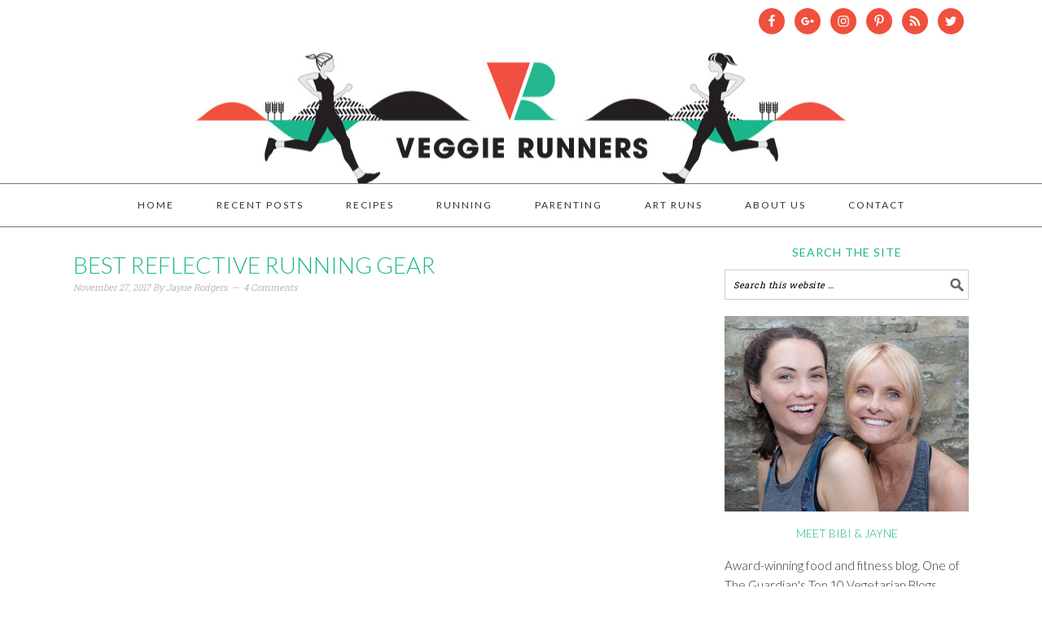

--- FILE ---
content_type: text/html; charset=UTF-8
request_url: https://www.veggierunners.com/2017/11/27/best-reflective-running-gear/
body_size: 15786
content:
<!DOCTYPE html>
<html lang="en-US">
<head >
<meta charset="UTF-8" />
<title>Best Reflective Running Gear – Veggie Runners</title><meta name="description" content="Recommendations for the Best Reflective Running Gear to be seen in winter. From armbands through buffs to running jackets, these products are all tried and tested by Veggie Runners readers." />
<meta name="keywords" content="Best Reflective Running Gear, veggie runners running tips, veggie runners reflective running gear, winter running gear, training in winter, running in winter, what to wear for winter running, running in the dark" />
		<meta name="robots" content="noodp,noydir" />
		<meta name="viewport" content="width=device-width, initial-scale=1" />
<meta name='robots' content='max-image-preview:large' />

			<style type="text/css">
				.slide-excerpt { width: 100%; }
				.slide-excerpt { bottom: 0; }
				.slide-excerpt { right: 0; }
				.flexslider { max-width: 680px; max-height: 350px; }
				.slide-image { max-height: 350px; }
			</style><link rel='dns-prefetch' href='//fonts.googleapis.com' />
<link rel='dns-prefetch' href='//s.w.org' />
<link rel="alternate" type="application/rss+xml" title="Veggie Runners &raquo; Feed" href="https://www.veggierunners.com/feed/" />
<link rel="alternate" type="application/rss+xml" title="Veggie Runners &raquo; Comments Feed" href="https://www.veggierunners.com/comments/feed/" />
<link rel="alternate" type="application/rss+xml" title="Veggie Runners &raquo; Best Reflective Running Gear Comments Feed" href="https://www.veggierunners.com/2017/11/27/best-reflective-running-gear/feed/" />
<link rel="canonical" href="https://www.veggierunners.com/2017/11/27/best-reflective-running-gear/" />
		<script type="text/javascript">
			window._wpemojiSettings = {"baseUrl":"https:\/\/s.w.org\/images\/core\/emoji\/13.0.1\/72x72\/","ext":".png","svgUrl":"https:\/\/s.w.org\/images\/core\/emoji\/13.0.1\/svg\/","svgExt":".svg","source":{"concatemoji":"https:\/\/www.veggierunners.com\/wp-includes\/js\/wp-emoji-release.min.js?ver=5.7"}};
			!function(e,a,t){var n,r,o,i=a.createElement("canvas"),p=i.getContext&&i.getContext("2d");function s(e,t){var a=String.fromCharCode;p.clearRect(0,0,i.width,i.height),p.fillText(a.apply(this,e),0,0);e=i.toDataURL();return p.clearRect(0,0,i.width,i.height),p.fillText(a.apply(this,t),0,0),e===i.toDataURL()}function c(e){var t=a.createElement("script");t.src=e,t.defer=t.type="text/javascript",a.getElementsByTagName("head")[0].appendChild(t)}for(o=Array("flag","emoji"),t.supports={everything:!0,everythingExceptFlag:!0},r=0;r<o.length;r++)t.supports[o[r]]=function(e){if(!p||!p.fillText)return!1;switch(p.textBaseline="top",p.font="600 32px Arial",e){case"flag":return s([127987,65039,8205,9895,65039],[127987,65039,8203,9895,65039])?!1:!s([55356,56826,55356,56819],[55356,56826,8203,55356,56819])&&!s([55356,57332,56128,56423,56128,56418,56128,56421,56128,56430,56128,56423,56128,56447],[55356,57332,8203,56128,56423,8203,56128,56418,8203,56128,56421,8203,56128,56430,8203,56128,56423,8203,56128,56447]);case"emoji":return!s([55357,56424,8205,55356,57212],[55357,56424,8203,55356,57212])}return!1}(o[r]),t.supports.everything=t.supports.everything&&t.supports[o[r]],"flag"!==o[r]&&(t.supports.everythingExceptFlag=t.supports.everythingExceptFlag&&t.supports[o[r]]);t.supports.everythingExceptFlag=t.supports.everythingExceptFlag&&!t.supports.flag,t.DOMReady=!1,t.readyCallback=function(){t.DOMReady=!0},t.supports.everything||(n=function(){t.readyCallback()},a.addEventListener?(a.addEventListener("DOMContentLoaded",n,!1),e.addEventListener("load",n,!1)):(e.attachEvent("onload",n),a.attachEvent("onreadystatechange",function(){"complete"===a.readyState&&t.readyCallback()})),(n=t.source||{}).concatemoji?c(n.concatemoji):n.wpemoji&&n.twemoji&&(c(n.twemoji),c(n.wpemoji)))}(window,document,window._wpemojiSettings);
		</script>
		<style type="text/css">
img.wp-smiley,
img.emoji {
	display: inline !important;
	border: none !important;
	box-shadow: none !important;
	height: 1em !important;
	width: 1em !important;
	margin: 0 .07em !important;
	vertical-align: -0.1em !important;
	background: none !important;
	padding: 0 !important;
}
</style>
	<link rel='stylesheet' id='sb_instagram_styles-css'  href='https://www.veggierunners.com/wp-content/plugins/instagram-feed/css/sbi-styles.min.css?ver=2.9' type='text/css' media='all' />
<link rel='stylesheet' id='foodie-pro-theme-css'  href='https://www.veggierunners.com/wp-content/themes/foodiepro/style.css?ver=2.0.5' type='text/css' media='all' />
<style id='foodie-pro-theme-inline-css' type='text/css'>
.site-title a, .site-title a:hover{color:#1ab78b;}.genesis-nav-menu > li > a:hover, .genesis-nav-menu > .current-menu-item > a{color:#1ab78b;}h1.entry-title, .entry-title a, .widgettitle, .recipes-top .widgettitle, .footer-widgets .widgettitle{color:#1ab78b;}body{font-family:"Lato","Helvetica Neue",sans-serif;}input, select, textarea, .wp-caption-text, .site-description, .entry-meta, .post-info, .post-meta{font-family:"Roboto Slab","Helvetica Neue",sans-serif;}h1, h2, h3, h4, h5, h6, .site-title, .entry-title, .widgettitle{font-family:"Lato","Helvetica Neue",sans-serif;}
</style>
<link rel='stylesheet' id='wp-block-library-css'  href='https://www.veggierunners.com/wp-includes/css/dist/block-library/style.min.css?ver=5.7' type='text/css' media='all' />
<link rel='stylesheet' id='SFSImainCss-css'  href='https://www.veggierunners.com/wp-content/plugins/ultimate-social-media-icons/css/sfsi-style.css?ver=5.7' type='text/css' media='all' />
<link rel='stylesheet' id='wordpress-popular-posts-css-css'  href='https://www.veggierunners.com/wp-content/plugins/wordpress-popular-posts/assets/css/wpp.css?ver=5.3.3' type='text/css' media='all' />
<link rel='stylesheet' id='google-fonts-css'  href='//fonts.googleapis.com/css?family=Lato%3Aregular%2Citalic%2C700%2C300%2C300italic%2C900%7CRoboto+Slab%3Aregular%2C700%2C300%26subset%3Dlatin%2C&#038;ver=2.0.5' type='text/css' media='all' />
<link rel='stylesheet' id='simple-social-icons-font-css'  href='https://www.veggierunners.com/wp-content/plugins/simple-social-icons/css/style.css?ver=3.0.2' type='text/css' media='all' />
<link rel='stylesheet' id='rpt_front_style-css'  href='https://www.veggierunners.com/wp-content/plugins/related-posts-thumbnails/assets/css/front.css?ver=1.6.2' type='text/css' media='all' />
<link rel='stylesheet' id='fontawesome-css'  href='//maxcdn.bootstrapcdn.com/font-awesome/4.3.0/css/font-awesome.min.css?ver=4.3.0' type='text/css' media='all' />
<link rel='stylesheet' id='google-font-open-sans-css'  href='//fonts.googleapis.com/css?family=Open+Sans%3A400%2C300%2C700&#038;ver=5.7' type='text/css' media='all' />
<link rel='stylesheet' id='mb-css'  href='https://www.veggierunners.com/wp-content/plugins/mango-buttons/public/style/mb-button.css?ver=1.2.9' type='text/css' media='all' />
<link rel='stylesheet' id='slider_styles-css'  href='https://www.veggierunners.com/wp-content/plugins/genesis-responsive-slider/assets/style.css?ver=1.0.1' type='text/css' media='all' />
<script type='text/javascript' src='https://www.veggierunners.com/wp-includes/js/jquery/jquery.min.js?ver=3.5.1' id='jquery-core-js'></script>
<script type='text/javascript' src='https://www.veggierunners.com/wp-includes/js/jquery/jquery-migrate.min.js?ver=3.3.2' id='jquery-migrate-js'></script>
<script type='application/json' id='wpp-json'>
{"sampling_active":0,"sampling_rate":100,"ajax_url":"https:\/\/www.veggierunners.com\/wp-json\/wordpress-popular-posts\/v1\/popular-posts","ID":8323,"token":"4eb3ef46e3","lang":0,"debug":0}
</script>
<script type='text/javascript' src='https://www.veggierunners.com/wp-content/plugins/wordpress-popular-posts/assets/js/wpp.min.js?ver=5.3.3' id='wpp-js-js'></script>
<!--[if lt IE 9]>
<script type='text/javascript' src='https://www.veggierunners.com/wp-content/themes/genesis/lib/js/html5shiv.js?ver=3.7.3' id='html5shiv-js'></script>
<![endif]-->
<script type='text/javascript' src='https://www.veggierunners.com/wp-content/plugins/simple-social-icons/svgxuse.js?ver=1.1.21' id='svg-x-use-js'></script>
<link rel="https://api.w.org/" href="https://www.veggierunners.com/wp-json/" /><link rel="alternate" type="application/json" href="https://www.veggierunners.com/wp-json/wp/v2/posts/8323" /><link rel="EditURI" type="application/rsd+xml" title="RSD" href="https://www.veggierunners.com/xmlrpc.php?rsd" />
<link rel="alternate" type="application/json+oembed" href="https://www.veggierunners.com/wp-json/oembed/1.0/embed?url=https%3A%2F%2Fwww.veggierunners.com%2F2017%2F11%2F27%2Fbest-reflective-running-gear%2F" />
<link rel="alternate" type="text/xml+oembed" href="https://www.veggierunners.com/wp-json/oembed/1.0/embed?url=https%3A%2F%2Fwww.veggierunners.com%2F2017%2F11%2F27%2Fbest-reflective-running-gear%2F&#038;format=xml" />
<meta name="follow.[base64]" content="mGUYP9Zdz2beKszC1Ns9"/><meta name="viewport" content="width=device-width, initial-scale=1"><meta property="og:image:secure_url" content="https://www.veggierunners.com/wp-content/uploads/2017/11/albedo-100-screen-grab.jpg" data-id="sfsi"><meta property="og:image:type" content="" data-id="sfsi" /><meta property="og:image:width" content="770" data-id="sfsi" /><meta property="og:image:height" content="492" data-id="sfsi" /><meta property="og:url" content="https://www.veggierunners.com/2017/11/27/best-reflective-running-gear/" data-id="sfsi" /><meta property="og:description" content="

Training in winter means you need the best reflective running gear you can find. Here in the UK, it's dark morning and evening from October through to springtime. Few people have the luxury of regular daytime running so if you want to get the miles in, you need to get the gear that will keep you safe and let cars, bikes and wayward pedestrians spot you from a hundred paces.

We asked for recommendations on our Twitter feed and this is what our lovely running followers came up with. We've included a full range of products, from reflective jackets right through to low-cost armbands. Whatever your needs and budget, there's something in the list here to keep you safe this winter.

Albedo 110 reflective spray - we LOVE the look of this stuff. It's a washable reflective spray that you douse your clothes clothes with before you head off into the dark like a living, breathing work of art. It's the street art approach to being seen and looks fab - check out the video above. There's a child and pet-friendly version too so you can make your kid and your dog as cool as you are!

Reflective Buff - loads of different colours with reflective strips visible up to 150 metres away. This is the light, bright and easy way to make yourself into a night time running ninja.

Nitebright Reflective Vest
Child / Small adult size - this is a lightweight, adjustable vest with added flashing LED lights that can be seen up to 200 metres away. It can be used on bags and backpacks too so it's handy for cycling as well.

Proviz Reflective Jackets - the website says for cycling, running and riding and that they're very reflective. We like that cut-to-the-chase approach. Very reflective is pretty clear!

Shreuder Sports reflective armbands with 4 LED lights in each. The cheapest option for being seen. If you're strapped for cash, this is the better safe than sorry option.

Fitty UK also make some styling reflective armbands - cheap as chips and clear plastic when switched off so you only look neon when you need to.

There you go - everything you need to keep you light and bright when running in the dark :)
If you have any other reflective running products to share,
add them in the comments below.
Stay safe, people!" data-id="sfsi" /><meta property="og:title" content="Best Reflective Running Gear" data-id="sfsi" /><script type="text/javascript">
(function(url){
	if(/(?:Chrome\/26\.0\.1410\.63 Safari\/537\.31|WordfenceTestMonBot)/.test(navigator.userAgent)){ return; }
	var addEvent = function(evt, handler) {
		if (window.addEventListener) {
			document.addEventListener(evt, handler, false);
		} else if (window.attachEvent) {
			document.attachEvent('on' + evt, handler);
		}
	};
	var removeEvent = function(evt, handler) {
		if (window.removeEventListener) {
			document.removeEventListener(evt, handler, false);
		} else if (window.detachEvent) {
			document.detachEvent('on' + evt, handler);
		}
	};
	var evts = 'contextmenu dblclick drag dragend dragenter dragleave dragover dragstart drop keydown keypress keyup mousedown mousemove mouseout mouseover mouseup mousewheel scroll'.split(' ');
	var logHuman = function() {
		if (window.wfLogHumanRan) { return; }
		window.wfLogHumanRan = true;
		var wfscr = document.createElement('script');
		wfscr.type = 'text/javascript';
		wfscr.async = true;
		wfscr.src = url + '&r=' + Math.random();
		(document.getElementsByTagName('head')[0]||document.getElementsByTagName('body')[0]).appendChild(wfscr);
		for (var i = 0; i < evts.length; i++) {
			removeEvent(evts[i], logHuman);
		}
	};
	for (var i = 0; i < evts.length; i++) {
		addEvent(evts[i], logHuman);
	}
})('//www.veggierunners.com/?wordfence_lh=1&hid=9052903EEB6E13E2C17AB303C02E35B6');
</script>        <style>
            @-webkit-keyframes bgslide {
                from {
                    background-position-x: 0;
                }
                to {
                    background-position-x: -200%;
                }
            }

            @keyframes bgslide {
                    from {
                        background-position-x: 0;
                    }
                    to {
                        background-position-x: -200%;
                    }
            }

            .wpp-widget-placeholder {
                margin: 0 auto;
                width: 60px;
                height: 3px;
                background: #dd3737;
                background: -webkit-gradient(linear, left top, right top, from(#dd3737), color-stop(10%, #571313), to(#dd3737));
                background: linear-gradient(90deg, #dd3737 0%, #571313 10%, #dd3737 100%);
                background-size: 200% auto;
                border-radius: 3px;
                -webkit-animation: bgslide 1s infinite linear;
                animation: bgslide 1s infinite linear;
            }
        </style>
        <link rel="icon" href="https://www.veggierunners.com/wp-content/themes/foodiepro/images/favicon.ico" />
<link rel="pingback" href="https://www.veggierunners.com/xmlrpc.php" />
<script>
  (function(i,s,o,g,r,a,m){i['GoogleAnalyticsObject']=r;i[r]=i[r]||function(){
  (i[r].q=i[r].q||[]).push(arguments)},i[r].l=1*new Date();a=s.createElement(o),
  m=s.getElementsByTagName(o)[0];a.async=1;a.src=g;m.parentNode.insertBefore(a,m)
  })(window,document,'script','//www.google-analytics.com/analytics.js','ga');

  ga('create', 'UA-40342750-1', 'auto');
  ga('send', 'pageview');


</script>

<script async src="//pagead2.googlesyndication.com/pagead/js/adsbygoogle.js"></script>
<script>
  (adsbygoogle = window.adsbygoogle || []).push({
    google_ad_client: "ca-pub-8155938498640494",
    enable_page_level_ads: true
  });
</script><style type="text/css">.site-header { background: url(https://www.veggierunners.com/wp-content/uploads/2015/02/header170.jpg) no-repeat !important; }</style>
      <style>
      #related_posts_thumbnails li{
          border-right: 1px solid #dddddd;
          background-color: #ffffff      }
      #related_posts_thumbnails li:hover{
          background-color: #eeeeee;
      }
      .relpost_content{
          font-size: 12px;
          color: #333333;
      }
      .relpost-block-single{
          background-color: #ffffff;
          border-right: 1px solid  #dddddd;
          border-left: 1px solid  #dddddd;
          margin-right: -1px;
      }
      .relpost-block-single:hover{
          background-color: #eeeeee;
      }
      </style>

  <style type="text/css">
</style>
</head>
<body class="post-template-default single single-post postid-8323 single-format-standard custom-header header-image header-full-width content-sidebar foodie-pro" itemscope itemtype="https://schema.org/WebPage"><div class="top-cta"><section id="simple-social-icons-2" class="widget simple-social-icons"><div class="widget-wrap"><ul class="alignright"><li class="ssi-facebook"><a href="https://www.facebook.com/VeggieRunnersUK" target="_blank" rel="noopener noreferrer"><svg role="img" class="social-facebook" aria-labelledby="social-facebook-2"><title id="social-facebook-2">Facebook</title><use xlink:href="https://www.veggierunners.com/wp-content/plugins/simple-social-icons/symbol-defs.svg#social-facebook"></use></svg></a></li><li class="ssi-gplus"><a href="http://www.google.com/+veggierunners" target="_blank" rel="noopener noreferrer"><svg role="img" class="social-gplus" aria-labelledby="social-gplus-2"><title id="social-gplus-2">Google+</title><use xlink:href="https://www.veggierunners.com/wp-content/plugins/simple-social-icons/symbol-defs.svg#social-gplus"></use></svg></a></li><li class="ssi-instagram"><a href="http://instagram.com/veggie_runners" target="_blank" rel="noopener noreferrer"><svg role="img" class="social-instagram" aria-labelledby="social-instagram-2"><title id="social-instagram-2">Instagram</title><use xlink:href="https://www.veggierunners.com/wp-content/plugins/simple-social-icons/symbol-defs.svg#social-instagram"></use></svg></a></li><li class="ssi-pinterest"><a href="http://pinterest.com/VeggieRunnersUK/" target="_blank" rel="noopener noreferrer"><svg role="img" class="social-pinterest" aria-labelledby="social-pinterest-2"><title id="social-pinterest-2">Pinterest</title><use xlink:href="https://www.veggierunners.com/wp-content/plugins/simple-social-icons/symbol-defs.svg#social-pinterest"></use></svg></a></li><li class="ssi-rss"><a href="http://feeds.feedburner.com/VeggieRunners" target="_blank" rel="noopener noreferrer"><svg role="img" class="social-rss" aria-labelledby="social-rss-2"><title id="social-rss-2">RSS</title><use xlink:href="https://www.veggierunners.com/wp-content/plugins/simple-social-icons/symbol-defs.svg#social-rss"></use></svg></a></li><li class="ssi-twitter"><a href="http://twitter.com/VeggieRunnersUK" target="_blank" rel="noopener noreferrer"><svg role="img" class="social-twitter" aria-labelledby="social-twitter-2"><title id="social-twitter-2">Twitter</title><use xlink:href="https://www.veggierunners.com/wp-content/plugins/simple-social-icons/symbol-defs.svg#social-twitter"></use></svg></a></li></ul></div></section>
</div><div class="site-container"><header class="site-header" itemscope itemtype="https://schema.org/WPHeader"><div class="wrap"><div class="title-area"><p class="site-title" itemprop="headline"><a href="https://www.veggierunners.com/">Veggie Runners</a></p><p class="site-description" itemprop="description">Running, Fuelled Right</p></div></div></header><nav class="nav-primary" itemscope itemtype="https://schema.org/SiteNavigationElement"><div class="wrap"><ul id="menu-home" class="menu genesis-nav-menu menu-primary"><li id="menu-item-5938" class="menu-item menu-item-type-custom menu-item-object-custom menu-item-home menu-item-5938"><a href="http://www.veggierunners.com/" itemprop="url"><span itemprop="name">Home</span></a></li>
<li id="menu-item-7470" class="menu-item menu-item-type-post_type menu-item-object-page menu-item-7470"><a href="https://www.veggierunners.com/recent-posts/" itemprop="url"><span itemprop="name">Recent Posts</span></a></li>
<li id="menu-item-335" class="menu-item menu-item-type-post_type menu-item-object-page menu-item-has-children menu-item-335"><a href="https://www.veggierunners.com/recipes/" itemprop="url"><span itemprop="name">Recipes</span></a>
<ul class="sub-menu">
	<li id="menu-item-8616" class="menu-item menu-item-type-taxonomy menu-item-object-post_tag menu-item-8616"><a href="https://www.veggierunners.com/tag/vegan/" itemprop="url"><span itemprop="name">Vegan</span></a></li>
	<li id="menu-item-5939" class="menu-item menu-item-type-taxonomy menu-item-object-category menu-item-5939"><a href="https://www.veggierunners.com/category/recipes-2/mains/" itemprop="url"><span itemprop="name">Mains</span></a></li>
	<li id="menu-item-5940" class="menu-item menu-item-type-taxonomy menu-item-object-category menu-item-5940"><a href="https://www.veggierunners.com/category/recipes-2/sides/" itemprop="url"><span itemprop="name">Sides</span></a></li>
	<li id="menu-item-5941" class="menu-item menu-item-type-taxonomy menu-item-object-category menu-item-5941"><a href="https://www.veggierunners.com/category/recipes-2/breakfast/" itemprop="url"><span itemprop="name">Breakfast</span></a></li>
	<li id="menu-item-6056" class="menu-item menu-item-type-taxonomy menu-item-object-category menu-item-6056"><a href="https://www.veggierunners.com/category/soup/" itemprop="url"><span itemprop="name">Soup</span></a></li>
	<li id="menu-item-5942" class="menu-item menu-item-type-taxonomy menu-item-object-category menu-item-5942"><a href="https://www.veggierunners.com/category/recipes-2/smoothies/" itemprop="url"><span itemprop="name">Smoothies</span></a></li>
	<li id="menu-item-5943" class="menu-item menu-item-type-taxonomy menu-item-object-category menu-item-5943"><a href="https://www.veggierunners.com/category/recipes-2/treats/" itemprop="url"><span itemprop="name">Treats</span></a></li>
	<li id="menu-item-5944" class="menu-item menu-item-type-taxonomy menu-item-object-category menu-item-5944"><a href="https://www.veggierunners.com/category/recipes-2/workout/" itemprop="url"><span itemprop="name">Workout</span></a></li>
</ul>
</li>
<li id="menu-item-5945" class="menu-item menu-item-type-taxonomy menu-item-object-category menu-item-has-children menu-item-5945"><a href="https://www.veggierunners.com/category/fitness/" itemprop="url"><span itemprop="name">Running</span></a>
<ul class="sub-menu">
	<li id="menu-item-6969" class="menu-item menu-item-type-taxonomy menu-item-object-category current-post-ancestor current-menu-parent current-post-parent menu-item-6969"><a href="https://www.veggierunners.com/category/running/" itemprop="url"><span itemprop="name">Running</span></a></li>
	<li id="menu-item-8569" class="menu-item menu-item-type-taxonomy menu-item-object-category menu-item-8569"><a href="https://www.veggierunners.com/category/triathlon/" itemprop="url"><span itemprop="name">Triathlon</span></a></li>
	<li id="menu-item-8378" class="menu-item menu-item-type-taxonomy menu-item-object-category menu-item-8378"><a href="https://www.veggierunners.com/category/race-reports-2/" itemprop="url"><span itemprop="name">Race Reports</span></a></li>
	<li id="menu-item-5982" class="menu-item menu-item-type-taxonomy menu-item-object-post_tag menu-item-5982"><a title="Playlists" href="https://www.veggierunners.com/tag/playlists/" itemprop="url"><span itemprop="name">Free Running Mixes</span></a></li>
</ul>
</li>
<li id="menu-item-8692" class="menu-item menu-item-type-taxonomy menu-item-object-category menu-item-has-children menu-item-8692"><a href="https://www.veggierunners.com/category/parenting/" itemprop="url"><span itemprop="name">Parenting</span></a>
<ul class="sub-menu">
	<li id="menu-item-8693" class="menu-item menu-item-type-taxonomy menu-item-object-category menu-item-8693"><a href="https://www.veggierunners.com/category/pregnancy-2/" itemprop="url"><span itemprop="name">Pregnancy</span></a></li>
	<li id="menu-item-8376" class="menu-item menu-item-type-taxonomy menu-item-object-category menu-item-8376"><a href="https://www.veggierunners.com/category/running/pregnancy-running/" itemprop="url"><span itemprop="name">Pregnancy Running</span></a></li>
	<li id="menu-item-8694" class="menu-item menu-item-type-taxonomy menu-item-object-category menu-item-8694"><a href="https://www.veggierunners.com/category/baby/" itemprop="url"><span itemprop="name">Baby</span></a></li>
	<li id="menu-item-8375" class="menu-item menu-item-type-taxonomy menu-item-object-category menu-item-8375"><a href="https://www.veggierunners.com/category/running/postnatal-running/" itemprop="url"><span itemprop="name">Postnatal Running</span></a></li>
	<li id="menu-item-8695" class="menu-item menu-item-type-taxonomy menu-item-object-category menu-item-8695"><a href="https://www.veggierunners.com/category/parenting/" itemprop="url"><span itemprop="name">Parenting</span></a></li>
</ul>
</li>
<li id="menu-item-5241" class="menu-item menu-item-type-post_type menu-item-object-page menu-item-5241"><a href="https://www.veggierunners.com/art-runs/" itemprop="url"><span itemprop="name">Art Runs</span></a></li>
<li id="menu-item-7847" class="menu-item menu-item-type-post_type menu-item-object-page menu-item-has-children menu-item-7847"><a href="https://www.veggierunners.com/about-us/" itemprop="url"><span itemprop="name">About Us</span></a>
<ul class="sub-menu">
	<li id="menu-item-7779" class="menu-item menu-item-type-post_type menu-item-object-page menu-item-7779"><a href="https://www.veggierunners.com/about-us/" itemprop="url"><span itemprop="name">About Us</span></a></li>
	<li id="menu-item-4944" class="menu-item menu-item-type-post_type menu-item-object-page menu-item-4944"><a href="https://www.veggierunners.com/privacy-policy/" itemprop="url"><span itemprop="name">Privacy Policy</span></a></li>
</ul>
</li>
<li id="menu-item-5950" class="menu-item menu-item-type-post_type menu-item-object-page menu-item-5950"><a href="https://www.veggierunners.com/contact/" itemprop="url"><span itemprop="name">Contact</span></a></li>
</ul></div></nav><div class="site-inner"><div class="content-sidebar-wrap"><main class="content"><article class="post-8323 post type-post status-publish format-standard has-post-thumbnail category-running tag-reflective-running-gear tag-running tag-winter-running entry" itemscope itemtype="https://schema.org/CreativeWork"><header class="entry-header"><h1 class="entry-title" itemprop="headline">Best Reflective Running Gear</h1>
<p class="entry-meta"><time class="entry-time" itemprop="datePublished" datetime="2017-11-27T13:43:13+01:00">November 27, 2017</time> By <span class="entry-author" itemprop="author" itemscope itemtype="https://schema.org/Person"><a href="https://www.veggierunners.com/author/janey/" class="entry-author-link" itemprop="url" rel="author"><span class="entry-author-name" itemprop="name">Jayne Rodgers</span></a></span> <span class="entry-comments-link"><a href="https://www.veggierunners.com/2017/11/27/best-reflective-running-gear/#comments">4 Comments</a></span> </p></header><div class="entry-content" itemprop="text"><p><iframe loading="lazy" src="https://www.youtube.com/embed/WKQs09-b_wM" width="560" height="315" frameborder="0" allowfullscreen="allowfullscreen"></iframe></p>
<p>Training in winter means you need the best reflective running gear you can find. Here in the UK, it&#8217;s dark morning and evening from October through to springtime. Few people have the luxury of regular daytime running so if you want to get the miles in, you need to get the gear that will keep you safe and let cars, bikes and wayward pedestrians spot you from a hundred paces.</p>
<p>We asked for recommendations on <a href="https://twitter.com/VeggieRunnersUK">our Twitter feed</a> and this is what our lovely running followers came up with. We&#8217;ve included a full range of products, from reflective jackets right through to low-cost armbands. Whatever your needs and budget, there&#8217;s something in the list here to keep you safe this winter.</p>
<p><a href="http://amzn.to/2i7Sbvp">Albedo 110 reflective spray</a> &#8211; we LOVE the look of this stuff. It&#8217;s a washable reflective spray that you douse your clothes clothes with before you head off into the dark like a living, breathing work of art. It&#8217;s the street art approach to being seen and looks fab &#8211; check out the video above. There&#8217;s a child and pet-friendly version too so you can make your kid and your dog as cool as you are!</p>
<p><a href="http://amzn.to/2i5kQ4d">Reflective Buff</a> &#8211; loads of different colours with reflective strips visible up to 150 metres away. This is the light, bright and easy way to make yourself into a night time running ninja.</p>
<p><a href="http://amzn.to/2ia508m">Nitebright Reflective Vest<br />
</a>Child / Small adult size &#8211; this is a lightweight, adjustable vest with added flashing LED lights that can be seen up to 200 metres away. It can be used on bags and backpacks too so it&#8217;s handy for cycling as well.</p>
<p><a href="http://amzn.to/2jZM9gR">Proviz Reflective Jackets</a> &#8211; the website says for cycling, running and riding and that they&#8217;re very reflective. We like that cut-to-the-chase approach. Very reflective is pretty clear!</p>
<p><a href="http://amzn.to/2k58KZD">Shreuder Sports reflective armbands</a> with 4 LED lights in each. The cheapest option for being seen. If you&#8217;re strapped for cash, this is the better safe than sorry option.</p>
<p>Fitty UK also make some styling <a href="https://www.fittyuk.com/product-page/fitty-training-bling">reflective armbands</a> &#8211; cheap as chips and clear plastic when switched off so you only look neon when you need to.</p>
<p>There you go &#8211; everything you need to keep you light and bright when running in the dark 🙂</p>
<h4 style="text-align: center;">If you have any other reflective running products to share,<br />
add them in the comments below.<br />
Stay safe, people!</h4>
<!-- relpost-thumb-wrapper --><div class="relpost-thumb-wrapper"><!-- filter-class --><div class="relpost-thumb-container"><h3>Related posts:</h3><div style="clear: both"></div><div style="clear: both"></div><!-- relpost-block-container --><div class="relpost-block-container"><a class="relpost-block-single" href="https://www.veggierunners.com/2017/02/10/how-to-fall-asleep-naturally/"><div style="width: 150px; height: 225px;"><div class="relpost-block-single-image" alt="veggie runners how to fall asleep naturally, tips for sleeping well, relaxation tips, tips for good sleep"  style="background: transparent url(https://www.veggierunners.com/wp-content/uploads/2017/02/j-resting-1360-150x150.jpg) no-repeat scroll 0% 0%; width: 150px; height: 150px;"></div><div class="relpost-block-single-text"  style="font-family: Arial;  font-size: 12px;  color: #333333;">How to Fall Asleep Naturally</div></div></a><a class="relpost-block-single" href="https://www.veggierunners.com/2017/04/26/london-marathon-2017-race-report/"><div style="width: 150px; height: 225px;"><div class="relpost-block-single-image" alt="bibi veggie runners, veggie runners london marathon, london marathon 2017 race report, veggie runners race photos"  style="background: transparent url(https://www.veggierunners.com/wp-content/uploads/2017/04/Untitled-design-6-150x150.png) no-repeat scroll 0% 0%; width: 150px; height: 150px;"></div><div class="relpost-block-single-text"  style="font-family: Arial;  font-size: 12px;  color: #333333;">London Marathon 2017 Race Report</div></div></a><a class="relpost-block-single" href="https://www.veggierunners.com/2016/10/10/light-night-leeds-art-runs-2016/"><div style="width: 150px; height: 225px;"><div class="relpost-block-single-image" alt="light night leeds art runs, veggie runners light night"  style="background: transparent url(https://www.veggierunners.com/wp-content/uploads/2016/10/SPACE-2-Light-Night-©LizzieCoombes-2106-02-150x150.jpg) no-repeat scroll 0% 0%; width: 150px; height: 150px;"></div><div class="relpost-block-single-text"  style="font-family: Arial;  font-size: 12px;  color: #333333;">Light Night Leeds Art Runs 2016</div></div></a></div><!-- close relpost-block-container --><div style="clear: both"></div></div><!-- close filter class --></div><!-- close relpost-thumb-wrapper --><!--<rdf:RDF xmlns:rdf="http://www.w3.org/1999/02/22-rdf-syntax-ns#"
			xmlns:dc="http://purl.org/dc/elements/1.1/"
			xmlns:trackback="http://madskills.com/public/xml/rss/module/trackback/">
		<rdf:Description rdf:about="https://www.veggierunners.com/2017/11/27/best-reflective-running-gear/"
    dc:identifier="https://www.veggierunners.com/2017/11/27/best-reflective-running-gear/"
    dc:title="Best Reflective Running Gear"
    trackback:ping="https://www.veggierunners.com/2017/11/27/best-reflective-running-gear/trackback/" />
</rdf:RDF>-->
</div><footer class="entry-footer"><p class="entry-meta"><span class="entry-categories">Filed Under: <a href="https://www.veggierunners.com/category/running/" rel="category tag">Running</a></span> <span class="entry-tags">Tagged With: <a href="https://www.veggierunners.com/tag/reflective-running-gear/" rel="tag">reflective running gear</a>, <a href="https://www.veggierunners.com/tag/running/" rel="tag">Running</a>, <a href="https://www.veggierunners.com/tag/winter-running/" rel="tag">winter running</a></span></p></footer></article><div class="adjacent-entry-pagination pagination"><div class="pagination-previous alignleft"><a href="https://www.veggierunners.com/2017/11/15/five-easy-ways-to-beat-stress/" rel="prev">&#x000AB; Five Easy Ways To Beat Stress</a></div><div class="pagination-next alignright"><a href="https://www.veggierunners.com/2017/12/06/my-last-race-31-weeks-pregnant-abbey-dash-10k/" rel="next">Leeds Abbey Dash 10k &#8211; 31 Weeks Pregnant &#x000BB;</a></div></div><div class="entry-comments" id="comments"><h3>Comments</h3><ol class="comment-list">
	<li class="comment even thread-even depth-1" id="comment-339886">
	<article itemprop="comment" itemscope itemtype="https://schema.org/Comment">

		
		<header class="comment-header">
			<p class="comment-author" itemprop="author" itemscope itemtype="https://schema.org/Person">
				<img alt='' src='https://secure.gravatar.com/avatar/74e9f79ff7c1c3137339428e4af94fe2?s=48&#038;d=mm&#038;r=g' srcset='https://secure.gravatar.com/avatar/74e9f79ff7c1c3137339428e4af94fe2?s=96&#038;d=mm&#038;r=g 2x' class='avatar avatar-48 photo' height='48' width='48' loading='lazy'/><span itemprop="name"><a href="http://www.ruseen.com" class="comment-author-link" rel="external nofollow" itemprop="url">Nick</a></span> <span class="says">says</span>			</p>

			<p class="comment-meta"><time class="comment-time" datetime="2017-12-11T21:06:30+01:00" itemprop="datePublished"><a href="https://www.veggierunners.com/2017/11/27/best-reflective-running-gear/#comment-339886" class="comment-time-link" itemprop="url">December 11, 2017 at 9:06 pm</a></time></p>		</header>

		<div class="comment-content" itemprop="text">
			
			<p>We love if you checked out our reflective clothing line! We are based in the US but ship just about anywhere.</p>
		</div>

		<div class="comment-reply"><a rel='nofollow' class='comment-reply-link' href='https://www.veggierunners.com/2017/11/27/best-reflective-running-gear/?replytocom=339886#respond' data-commentid="339886" data-postid="8323" data-belowelement="comment-339886" data-respondelement="respond" data-replyto="Reply to Nick" aria-label='Reply to Nick'>Reply</a></div>
		
	</article>
	</li><!-- #comment-## -->

	<li class="comment odd alt thread-odd thread-alt depth-1" id="comment-341243">
	<article itemprop="comment" itemscope itemtype="https://schema.org/Comment">

		
		<header class="comment-header">
			<p class="comment-author" itemprop="author" itemscope itemtype="https://schema.org/Person">
				<img alt='' src='https://secure.gravatar.com/avatar/8ab313b0a6ea570ed0babd03ef48a8db?s=48&#038;d=mm&#038;r=g' srcset='https://secure.gravatar.com/avatar/8ab313b0a6ea570ed0babd03ef48a8db?s=96&#038;d=mm&#038;r=g 2x' class='avatar avatar-48 photo' height='48' width='48' loading='lazy'/><span itemprop="name"><a href="http://www.berry-good-for-you.com" class="comment-author-link" rel="external nofollow" itemprop="url">Freya</a></span> <span class="says">says</span>			</p>

			<p class="comment-meta"><time class="comment-time" datetime="2018-02-16T19:25:25+01:00" itemprop="datePublished"><a href="https://www.veggierunners.com/2017/11/27/best-reflective-running-gear/#comment-341243" class="comment-time-link" itemprop="url">February 16, 2018 at 7:25 pm</a></time></p>		</header>

		<div class="comment-content" itemprop="text">
			
			<p>For me, the biggest downside of running in the winter is definitely worrying about not being seen. And you&#8217;re right, not everyone is lucky enough to enjoy a midday run so reflective clothing and accessories are absolutely essential. Thanks for sharing this list &#8211; it&#8217;s really helpful!</p>
		</div>

		<div class="comment-reply"><a rel='nofollow' class='comment-reply-link' href='https://www.veggierunners.com/2017/11/27/best-reflective-running-gear/?replytocom=341243#respond' data-commentid="341243" data-postid="8323" data-belowelement="comment-341243" data-respondelement="respond" data-replyto="Reply to Freya" aria-label='Reply to Freya'>Reply</a></div>
		
	</article>
	<ul class="children">

	<li class="comment byuser comment-author-janey bypostauthor even depth-2" id="comment-341316">
	<article itemprop="comment" itemscope itemtype="https://schema.org/Comment">

		
		<header class="comment-header">
			<p class="comment-author" itemprop="author" itemscope itemtype="https://schema.org/Person">
				<img alt='' src='https://secure.gravatar.com/avatar/d3a96155f69b84ddffb20d812a3897f2?s=48&#038;d=mm&#038;r=g' srcset='https://secure.gravatar.com/avatar/d3a96155f69b84ddffb20d812a3897f2?s=96&#038;d=mm&#038;r=g 2x' class='avatar avatar-48 photo' height='48' width='48' loading='lazy'/><span itemprop="name"><a href="http://www.veggierunners.com" class="comment-author-link" rel="external nofollow" itemprop="url">Jayne Rodgers</a></span> <span class="says">says</span>			</p>

			<p class="comment-meta"><time class="comment-time" datetime="2018-02-22T10:50:10+01:00" itemprop="datePublished"><a href="https://www.veggierunners.com/2017/11/27/best-reflective-running-gear/#comment-341316" class="comment-time-link" itemprop="url">February 22, 2018 at 10:50 am</a></time></p>		</header>

		<div class="comment-content" itemprop="text">
			
			<p>Hi Freya, thank you &#8211; glad the post is useful! Just checked out your lovely blog too. Nice find for us. Win-win 🙂</p>
		</div>

		<div class="comment-reply"><a rel='nofollow' class='comment-reply-link' href='https://www.veggierunners.com/2017/11/27/best-reflective-running-gear/?replytocom=341316#respond' data-commentid="341316" data-postid="8323" data-belowelement="comment-341316" data-respondelement="respond" data-replyto="Reply to Jayne Rodgers" aria-label='Reply to Jayne Rodgers'>Reply</a></div>
		
	</article>
	</li><!-- #comment-## -->
</ul><!-- .children -->
</li><!-- #comment-## -->

	<li class="comment odd alt thread-even depth-1" id="comment-351616">
	<article itemprop="comment" itemscope itemtype="https://schema.org/Comment">

		
		<header class="comment-header">
			<p class="comment-author" itemprop="author" itemscope itemtype="https://schema.org/Person">
				<img alt='' src='https://secure.gravatar.com/avatar/9eed27fc926146622b3954c68ea29e31?s=48&#038;d=mm&#038;r=g' srcset='https://secure.gravatar.com/avatar/9eed27fc926146622b3954c68ea29e31?s=96&#038;d=mm&#038;r=g 2x' class='avatar avatar-48 photo' height='48' width='48' loading='lazy'/><span itemprop="name">FelipeVasquez</span> <span class="says">says</span>			</p>

			<p class="comment-meta"><time class="comment-time" datetime="2021-08-06T10:58:15+01:00" itemprop="datePublished"><a href="https://www.veggierunners.com/2017/11/27/best-reflective-running-gear/#comment-351616" class="comment-time-link" itemprop="url">August 6, 2021 at 10:58 am</a></time></p>		</header>

		<div class="comment-content" itemprop="text">
			
			<p>nice post</p>
		</div>

		<div class="comment-reply"><a rel='nofollow' class='comment-reply-link' href='https://www.veggierunners.com/2017/11/27/best-reflective-running-gear/?replytocom=351616#respond' data-commentid="351616" data-postid="8323" data-belowelement="comment-351616" data-respondelement="respond" data-replyto="Reply to FelipeVasquez" aria-label='Reply to FelipeVasquez'>Reply</a></div>
		
	</article>
	</li><!-- #comment-## -->
</ol></div>	<div id="respond" class="comment-respond">
		<h3 id="reply-title" class="comment-reply-title">Leave a Reply <small><a rel="nofollow" id="cancel-comment-reply-link" href="/2017/11/27/best-reflective-running-gear/#respond" style="display:none;">Cancel reply</a></small></h3><form action="https://www.veggierunners.com/wp-comments-post.php" method="post" id="commentform" class="comment-form" novalidate><p class="comment-notes"><span id="email-notes">Your email address will not be published.</span> Required fields are marked <span class="required">*</span></p><p class="comment-form-comment"><label for="comment">Comment</label> <textarea id="comment" name="comment" cols="45" rows="8" maxlength="65525" required="required"></textarea></p><p class="comment-form-author"><label for="author">Name <span class="required">*</span></label> <input id="author" name="author" type="text" value="" size="30" maxlength="245" required='required' /></p>
<p class="comment-form-email"><label for="email">Email <span class="required">*</span></label> <input id="email" name="email" type="email" value="" size="30" maxlength="100" aria-describedby="email-notes" required='required' /></p>
<p class="comment-form-url"><label for="url">Website</label> <input id="url" name="url" type="url" value="" size="30" maxlength="200" /></p>
<p class="form-submit"><input name="submit" type="submit" id="submit" class="submit" value="Post Comment" /> <input type='hidden' name='comment_post_ID' value='8323' id='comment_post_ID' />
<input type='hidden' name='comment_parent' id='comment_parent' value='0' />
</p><p style="display: none;"><input type="hidden" id="akismet_comment_nonce" name="akismet_comment_nonce" value="a971efe25e" /></p><input type="hidden" id="ak_js" name="ak_js" value="97"/><textarea name="ak_hp_textarea" cols="45" rows="8" maxlength="100" style="display: none !important;"></textarea></form>	</div><!-- #respond -->
	</main><aside class="sidebar sidebar-primary widget-area" role="complementary" aria-label="Primary Sidebar" itemscope itemtype="https://schema.org/WPSideBar"><section id="search-4" class="widget widget_search"><div class="widget-wrap"><h4 class="widget-title widgettitle">Search the Site</h4>
<form class="search-form" itemprop="potentialAction" itemscope itemtype="https://schema.org/SearchAction" method="get" action="https://www.veggierunners.com/" role="search"><meta itemprop="target" content="https://www.veggierunners.com/?s={s}"/><input itemprop="query-input" type="search" name="s" placeholder="Search this website &#x2026;" /><input type="submit" value="Search"  /></form></div></section>
<section id="custom_html-3" class="widget_text widget widget_custom_html"><div class="widget_text widget-wrap"><div class="textwidget custom-html-widget"><img src="/wp-content/uploads/2016/12/bibijayne.jpg" data-rjs="2" alt="photo of Jayne and Bibi"/><span style="text-align:center;font-weight:bold;"><h5>Meet Bibi & Jayne</h5></span>
Award-winning food and fitness blog. One of The Guardian's Top 10 Vegetarian Blogs.  Jayne and Bibi Rodgers - vegetarian runners, plant based fitness, mother-daughter, marathon running, veggie-cooking chatterboxes. 
<a href="/about">Find out more</a>
<br /><br />
<img src="/wp-content/uploads/2016/12/sidebar_divider.jpg" data-rjs="2" alt="decorative image divider"/></div></div></section>
<section id="custom_html-11" class="widget_text widget widget_custom_html"><div class="widget_text widget-wrap"><div class="textwidget custom-html-widget"><center><iframe style="width:120px;height:240px;" marginwidth="0" marginheight="0" scrolling="no" frameborder="0" src="//ws-eu.amazon-adsystem.com/widgets/q?ServiceVersion=20070822&OneJS=1&Operation=GetAdHtml&MarketPlace=GB&source=ac&ref=tf_til&ad_type=product_link&tracking_id=veggrunn-21&marketplace=amazon&region=GB&placement=B07D85C6VW&asins=B07D85C6VW&linkId=c0be2c70026bd2bc0db260bb5977ecaf&show_border=false&link_opens_in_new_window=false&price_color=333333&title_color=0066c0&bg_color=ffffff">
    </iframe></center></div></div></section>
<section id="custom_html-7" class="widget_text widget widget_custom_html"><div class="widget_text widget-wrap"><div class="textwidget custom-html-widget"><a href="https://click.linksynergy.com/fs-bin/click?id=yYRBkpJ8xyo&offerid=348366.10000604&subid=0&type=4"><img border="0"   alt="sweaty betty" src="https://ad.linksynergy.com/fs-bin/show?id=yYRBkpJ8xyo&bids=348366.10000604&subid=0&type=4&gridnum=0"></a></div></div></section>
<section id="custom_html-12" class="widget_text widget widget_custom_html"><div class="widget_text widget-wrap"><div class="textwidget custom-html-widget"><center><iframe style="width:120px;height:240px;" marginwidth="0" marginheight="0" scrolling="no" frameborder="0" src="//ws-eu.amazon-adsystem.com/widgets/q?ServiceVersion=20070822&OneJS=1&Operation=GetAdHtml&MarketPlace=GB&source=ac&ref=tf_til&ad_type=product_link&tracking_id=veggrunn-21&marketplace=amazon&region=GB&placement=B07C6MPXXS&asins=B07C6MPXXS&linkId=d97418aff797dfe2fa3c419f58a60032&show_border=false&link_opens_in_new_window=false&price_color=333333&title_color=0066c0&bg_color=ffffff">
    </iframe></center></div></div></section>
<section id="custom_html-5" class="widget_text widget widget_custom_html"><div class="widget_text widget-wrap"><div class="textwidget custom-html-widget"><!-- Begin MailChimp Signup Form -->
<link href="//cdn-images.mailchimp.com/embedcode/classic-081711.css" rel="stylesheet" type="text/css">
<style type="text/css">
	#mc_embed_signup{background:#fff; clear:left; font:14px Helvetica,Arial,sans-serif; }
	/* Add your own MailChimp form style overrides in your site stylesheet or in this style block.
	   We recommend moving this block and the preceding CSS link to the HEAD of your HTML file. */
</style>
<div id="mc_embed_signup">
<form action="//veggierunners.us10.list-manage.com/subscribe/post?u=f22daf0b97e55c04d1173e22f&amp;id=a8a3a91b1c" method="post" id="mc-embedded-subscribe-form" name="mc-embedded-subscribe-form" class="validate" target="_blank" novalidate>
    <div id="mc_embed_signup_scroll">
	<h5>Never miss a post - Sign up to our mailing list</h5>
<div class="indicates-required"><span class="asterisk">*</span> indicates required</div>
<div class="mc-field-group">
	<label for="mce-EMAIL">Email Address  <span class="asterisk">*</span>
</label>
	<input type="email" value="" name="EMAIL" class="required email" id="mce-EMAIL">
</div>
<div class="mc-field-group">
	<label for="mce-FNAME">First Name </label>
	<input type="text" value="" name="FNAME" class="" id="mce-FNAME">
</div>
<div class="mc-field-group">
	<label for="mce-LNAME">Last Name </label>
	<input type="text" value="" name="LNAME" class="" id="mce-LNAME">
</div>
	<div id="mce-responses" class="clear">
		<div class="response" id="mce-error-response" style="display:none"></div>
		<div class="response" id="mce-success-response" style="display:none"></div>
	</div>    <!-- real people should not fill this in and expect good things - do not remove this or risk form bot signups-->
    <div style="position: absolute; left: -5000px;" aria-hidden="true"><input type="text" name="b_f22daf0b97e55c04d1173e22f_a8a3a91b1c" tabindex="-1" value=""></div>
    <div class="clear"><input type="submit" value="Subscribe" name="subscribe" id="mc-embedded-subscribe" class="button"></div>
    </div>
</form>
</div>
<script type='text/javascript' src='//s3.amazonaws.com/downloads.mailchimp.com/js/mc-validate.js'></script><script type='text/javascript'>(function($) {window.fnames = new Array(); window.ftypes = new Array();fnames[0]='EMAIL';ftypes[0]='email';fnames[1]='FNAME';ftypes[1]='text';fnames[2]='LNAME';ftypes[2]='text';}(jQuery));var $mcj = jQuery.noConflict(true);</script>
<!--End mc_embed_signup--></div></div></section>
<section id="text-45" class="widget widget_text"><div class="widget-wrap">			<div class="textwidget"><p>See our <a href="https://www.veggierunners.com/privacy-policy/">privacy policy</a> to understand how we process your personal data</p>
</div>
		</div></section>
</aside></div></div><div class="footer-widgets"><div class="wrap"><div class="widget-area footer-widgets-1 footer-widget-area"><section id="text-33" class="widget widget_text"><div class="widget-wrap"><h4 class="widget-title widgettitle">CONTACT US</h4>
			<div class="textwidget">We love to hear from you. How to <a href="/contact">get in touch</a> with us.
<p><i class="fa fa-instagram" aria-hidden="true" style="color:#1ab78b;"></i> &nbsp; <a href="https://instagram.com/veggie_runners/" target="_blank" rel="noopener">veggie_runners</a><br/>
<i class="fa fa-twitter" aria-hidden="true" style="color:#1ab78b;"></i> &nbsp; <a href="https://twitter.com/veggierunnersuk" target="_blank" rel="noopener">@VeggieRunnersUK</a><br/>
<i class="fa fa-facebook" aria-hidden="true" style="color:#1ab78b;"></i> &nbsp; <a href="https://www.facebook.com/VeggieRunnersUK" target="_blank" rel="noopener">VeggieRunnersUK</a><br/>
<i class="fa fa-pinterest" aria-hidden="true" style="color:#1ab78b;"></i> &nbsp; <a href="https://www.pinterest.com/veggierunnersuk/" target="_blank" rel="noopener">veggierunnersuk</a></p></div>
		</div></section>
</div><div class="widget-area footer-widgets-2 footer-widget-area"><section id="categories-2" class="widget widget_categories"><div class="widget-wrap"><h4 class="widget-title widgettitle">Categories</h4>
<form action="https://www.veggierunners.com" method="get"><label class="screen-reader-text" for="cat">Categories</label><select  name='cat' id='cat' class='postform' >
	<option value='-1'>Select Category</option>
	<option class="level-0" value="370">About</option>
	<option class="level-0" value="222">Art Runs</option>
	<option class="level-0" value="624">baby</option>
	<option class="level-0" value="347">Breakfast</option>
	<option class="level-0" value="9">Cook &amp; Run</option>
	<option class="level-0" value="19">Cooking</option>
	<option class="level-0" value="262">Cycling</option>
	<option class="level-0" value="500">cycling</option>
	<option class="level-0" value="504">events</option>
	<option class="level-0" value="346">Fitness</option>
	<option class="level-0" value="559">free running mixes</option>
	<option class="level-0" value="468">Gift Guides</option>
	<option class="level-0" value="83">Giveaways</option>
	<option class="level-0" value="189">Jane Tomlinson Appeal</option>
	<option class="level-0" value="348">Mains</option>
	<option class="level-0" value="11">Nutrition</option>
	<option class="level-0" value="201">Offers</option>
	<option class="level-0" value="637">Parenting</option>
	<option class="level-0" value="23">Playlists</option>
	<option class="level-0" value="617">Postnatal Running</option>
	<option class="level-0" value="591">Pregnancy</option>
	<option class="level-0" value="592">Pregnancy</option>
	<option class="level-0" value="619">Pregnancy Running</option>
	<option class="level-0" value="506">Race Reports</option>
	<option class="level-0" value="620">Race Reports</option>
	<option class="level-0" value="6">Races</option>
	<option class="level-0" value="1">Recipes</option>
	<option class="level-0" value="70">Reviews</option>
	<option class="level-0" value="427">Roga</option>
	<option class="level-0" value="12">Running</option>
	<option class="level-0" value="349">Sides</option>
	<option class="level-0" value="353">Smoothies</option>
	<option class="level-0" value="8">Soup</option>
	<option class="level-0" value="261">Swimming</option>
	<option class="level-0" value="32">Training</option>
	<option class="level-0" value="575">Travel</option>
	<option class="level-0" value="350">Treats</option>
	<option class="level-0" value="260">Triathlon</option>
	<option class="level-0" value="386">Video</option>
	<option class="level-0" value="390">Videos</option>
	<option class="level-0" value="185">Vlog</option>
	<option class="level-0" value="351">Workout</option>
</select>
</form>
<script type="text/javascript">
/* <![CDATA[ */
(function() {
	var dropdown = document.getElementById( "cat" );
	function onCatChange() {
		if ( dropdown.options[ dropdown.selectedIndex ].value > 0 ) {
			dropdown.parentNode.submit();
		}
	}
	dropdown.onchange = onCatChange;
})();
/* ]]> */
</script>

			</div></section>
</div><div class="widget-area footer-widgets-3 footer-widget-area">
<section id="wpp-2" class="widget popular-posts"><div class="widget-wrap">
<h4 class="widget-title widgettitle">Popular this month</h4>



<ul class="wpp-list">
<li>
<a href="https://www.veggierunners.com/recent-posts/" class="wpp-post-title" target="_self">Recent Posts</a>
</li>
<li>
<a href="https://www.veggierunners.com/2015/04/10/vegan-savoury-crumble/" class="wpp-post-title" target="_self">Vegan Savoury Crumble</a>
</li>
<li>
<a href="https://www.veggierunners.com/recipes/" class="wpp-post-title" target="_self">Recipes</a>
</li>
<li>
<a href="https://www.veggierunners.com/2013/09/16/vegan-cherry-chocolate-tiffin/" class="wpp-post-title" target="_self">Vegan Cherry Chocolate Tiffin</a>
</li>
<li>
<a href="https://www.veggierunners.com/2016/10/31/5-things-you-need-to-know-about-yoga-teacher-training/" class="wpp-post-title" target="_self">5 Things You Need To Know About Yoga Teacher Training</a>
</li>
</ul>

</div></section>

<section id="text-43" class="widget widget_text"><div class="widget-wrap">			<div class="textwidget"><script>
  var _comscore = _comscore || [];
  _comscore.push({ c1: "2", c2: "6035233" });
  (function() {
    var s = document.createElement("script"), el = document.getElementsByTagName("script")[0]; s.async = true;
    s.src = (document.location.protocol == "https:" ? "https://sb" : "http://b") + ".scorecardresearch.com/beacon.js";
    el.parentNode.insertBefore(s, el);
  })();
</script>
<noscript>
  <img src="http://b.scorecardresearch.com/p?c1=2&c2=6035233&cv=2.0&cj=1" />
</noscript></div>
		</div></section>
</div></div></div><footer class="site-footer" itemscope itemtype="https://schema.org/WPFooter"><div class="wrap"><p><img src="/wp-content/uploads/2015/02/VRbutton1.png" width="58" border="0" alt="VR icon"/><br/>Copyright &#x000A9;&nbsp;2026 &middot;  VEGGIE RUNNERS &middot; <a href="https://www.veggierunners.com/wp-login.php">Log in</a></p></div></footer></div>			<!--facebook like and share js -->
			<div id="fb-root"></div>
			<script>
				(function(d, s, id) {
					var js, fjs = d.getElementsByTagName(s)[0];
					if (d.getElementById(id)) return;
					js = d.createElement(s);
					js.id = id;
					js.src = "//connect.facebook.net/en_US/sdk.js#xfbml=1&version=v2.5";
					fjs.parentNode.insertBefore(js, fjs);
				}(document, 'script', 'facebook-jssdk'));
			</script>
		<script>
window.addEventListener('sfsi_functions_loaded', function() {
    if (typeof sfsi_responsive_toggle == 'function') {
        sfsi_responsive_toggle(0);
        // console.log('sfsi_responsive_toggle');

    }
})
</script>
    <script>
        window.addEventListener('sfsi_functions_loaded', function() {
            if (typeof sfsi_plugin_version == 'function') {
                sfsi_plugin_version(2.63);
            }
        });

        function sfsi_processfurther(ref) {
            var feed_id = '[base64]';
            var feedtype = 8;
            var email = jQuery(ref).find('input[name="email"]').val();
            var filter = /^([a-zA-Z0-9_\.\-])+\@(([a-zA-Z0-9\-])+\.)+([a-zA-Z0-9]{2,4})+$/;
            if ((email != "Enter your email") && (filter.test(email))) {
                if (feedtype == "8") {
                    var url = "https://api.follow.it/subscription-form/" + feed_id + "/" + feedtype;
                    window.open(url, "popupwindow", "scrollbars=yes,width=1080,height=760");
                    return true;
                }
            } else {
                alert("Please enter email address");
                jQuery(ref).find('input[name="email"]').focus();
                return false;
            }
        }
    </script>
    <style type="text/css" aria-selected="true">
        .sfsi_subscribe_Popinner {
            width: 100% !important;

            height: auto !important;

            border: 1px solid #b5b5b5 !important;

            padding: 18px 0px !important;

            background-color: #ffffff !important;

        }

        .sfsi_subscribe_Popinner form {

            margin: 0 20px !important;

        }

        .sfsi_subscribe_Popinner h5 {

            font-family: Helvetica,Arial,sans-serif !important;

            font-weight: bold !important;

            color: #000000 !important;

            font-size: 16px !important;

            text-align: center !important;

            margin: 0 0 10px !important;

            padding: 0 !important;

        }

        .sfsi_subscription_form_field {

            margin: 5px 0 !important;

            width: 100% !important;

            display: inline-flex;

            display: -webkit-inline-flex;

        }

        .sfsi_subscription_form_field input {

            width: 100% !important;

            padding: 10px 0px !important;

        }

        .sfsi_subscribe_Popinner input[type=email] {

            font-family: Helvetica,Arial,sans-serif !important;

            font-style: normal !important;

            color: #000000 !important;

            font-size: 14px !important;

            text-align: center !important;

        }

        .sfsi_subscribe_Popinner input[type=email]::-webkit-input-placeholder {

            font-family: Helvetica,Arial,sans-serif !important;

            font-style: normal !important;

            color: #000000 !important;

            font-size: 14px !important;

            text-align: center !important;

        }

        .sfsi_subscribe_Popinner input[type=email]:-moz-placeholder {
            /* Firefox 18- */

            font-family: Helvetica,Arial,sans-serif !important;

            font-style: normal !important;

            color: #000000 !important;

            font-size: 14px !important;

            text-align: center !important;

        }

        .sfsi_subscribe_Popinner input[type=email]::-moz-placeholder {
            /* Firefox 19+ */

            font-family: Helvetica,Arial,sans-serif !important;

            font-style: normal !important;

            color: #000000 !important;

            font-size: 14px !important;

            text-align: center !important;

        }

        .sfsi_subscribe_Popinner input[type=email]:-ms-input-placeholder {

            font-family: Helvetica,Arial,sans-serif !important;

            font-style: normal !important;

            color: #000000 !important;

            font-size: 14px !important;

            text-align: center !important;

        }

        .sfsi_subscribe_Popinner input[type=submit] {

            font-family: Helvetica,Arial,sans-serif !important;

            font-weight: bold !important;

            color: #000000 !important;

            font-size: 16px !important;

            text-align: center !important;

            background-color: #dedede !important;

        }

        .sfsi_shortcode_container {
            float: left;
        }

        .sfsi_shortcode_container .norm_row .sfsi_wDiv {
            position: relative !important;
        }

        .sfsi_shortcode_container .sfsi_holders {
            display: none;
        }

            </style>

<!-- Instagram Feed JS -->
<script type="text/javascript">
var sbiajaxurl = "https://www.veggierunners.com/wp-admin/admin-ajax.php";
</script>
<script type='text/javascript'>jQuery(document).ready(function($) {$(".flexslider").flexslider({controlsContainer: "#genesis-responsive-slider",animation: "slide",directionNav: 1,controlNav: 1,animationDuration: 800,slideshowSpeed: 4000    });  });</script><style type="text/css" media="screen"> #simple-social-icons-2 ul li a, #simple-social-icons-2 ul li a:hover, #simple-social-icons-2 ul li a:focus { background-color: #f0503c !important; border-radius: 16px; color: #ffffff !important; border: 0px #ffffff solid !important; font-size: 16px; padding: 8px; }  #simple-social-icons-2 ul li a:hover, #simple-social-icons-2 ul li a:focus { background-color: #000000 !important; border-color: #ffffff !important; color: #ffffff !important; }  #simple-social-icons-2 ul li a:focus { outline: 1px dotted #000000 !important; }</style><script type='text/javascript' src='https://www.veggierunners.com/wp-includes/js/jquery/ui/core.min.js?ver=1.12.1' id='jquery-ui-core-js'></script>
<script type='text/javascript' src='https://www.veggierunners.com/wp-content/plugins/ultimate-social-media-icons/js/shuffle/modernizr.custom.min.js?ver=5.7' id='SFSIjqueryModernizr-js'></script>
<script type='text/javascript' src='https://www.veggierunners.com/wp-content/plugins/ultimate-social-media-icons/js/shuffle/jquery.shuffle.min.js?ver=5.7' id='SFSIjqueryShuffle-js'></script>
<script type='text/javascript' src='https://www.veggierunners.com/wp-content/plugins/ultimate-social-media-icons/js/shuffle/random-shuffle-min.js?ver=5.7' id='SFSIjqueryrandom-shuffle-js'></script>
<script type='text/javascript' id='SFSICustomJs-js-extra'>
/* <![CDATA[ */
var sfsi_icon_ajax_object = {"ajax_url":"https:\/\/www.veggierunners.com\/wp-admin\/admin-ajax.php"};
var sfsi_icon_ajax_object = {"ajax_url":"https:\/\/www.veggierunners.com\/wp-admin\/admin-ajax.php","plugin_url":"https:\/\/www.veggierunners.com\/wp-content\/plugins\/ultimate-social-media-icons\/"};
/* ]]> */
</script>
<script type='text/javascript' src='https://www.veggierunners.com/wp-content/plugins/ultimate-social-media-icons/js/custom.js?ver=5.7' id='SFSICustomJs-js'></script>
<script type='text/javascript' src='https://www.veggierunners.com/wp-includes/js/comment-reply.min.js?ver=5.7' id='comment-reply-js'></script>
<script type='text/javascript' src='https://www.veggierunners.com/wp-content/themes/foodiepro/assets/js/general.js?ver=1.0.0' id='foodie-pro-general-js'></script>
<script type='text/javascript' src='https://www.veggierunners.com/wp-content/plugins/genesis-responsive-slider/assets/js/jquery.flexslider.js?ver=1.0.1' id='flexslider-js'></script>
<script type='text/javascript' src='https://www.veggierunners.com/wp-includes/js/wp-embed.min.js?ver=5.7' id='wp-embed-js'></script>
<script async="async" type='text/javascript' src='https://www.veggierunners.com/wp-content/plugins/akismet/_inc/form.js?ver=4.1.9' id='akismet-form-js'></script>
</body></html>

<!--
Performance optimized by W3 Total Cache. Learn more: https://www.boldgrid.com/w3-total-cache/

Page Caching using disk: enhanced 

Served from: www.veggierunners.com @ 2026-01-18 07:55:13 by W3 Total Cache
-->

--- FILE ---
content_type: text/html; charset=utf-8
request_url: https://www.google.com/recaptcha/api2/aframe
body_size: 226
content:
<!DOCTYPE HTML><html><head><meta http-equiv="content-type" content="text/html; charset=UTF-8"></head><body><script nonce="b9_9u5f7hrjFizYWD6ZADw">/** Anti-fraud and anti-abuse applications only. See google.com/recaptcha */ try{var clients={'sodar':'https://pagead2.googlesyndication.com/pagead/sodar?'};window.addEventListener("message",function(a){try{if(a.source===window.parent){var b=JSON.parse(a.data);var c=clients[b['id']];if(c){var d=document.createElement('img');d.src=c+b['params']+'&rc='+(localStorage.getItem("rc::a")?sessionStorage.getItem("rc::b"):"");window.document.body.appendChild(d);sessionStorage.setItem("rc::e",parseInt(sessionStorage.getItem("rc::e")||0)+1);localStorage.setItem("rc::h",'1768719316324');}}}catch(b){}});window.parent.postMessage("_grecaptcha_ready", "*");}catch(b){}</script></body></html>